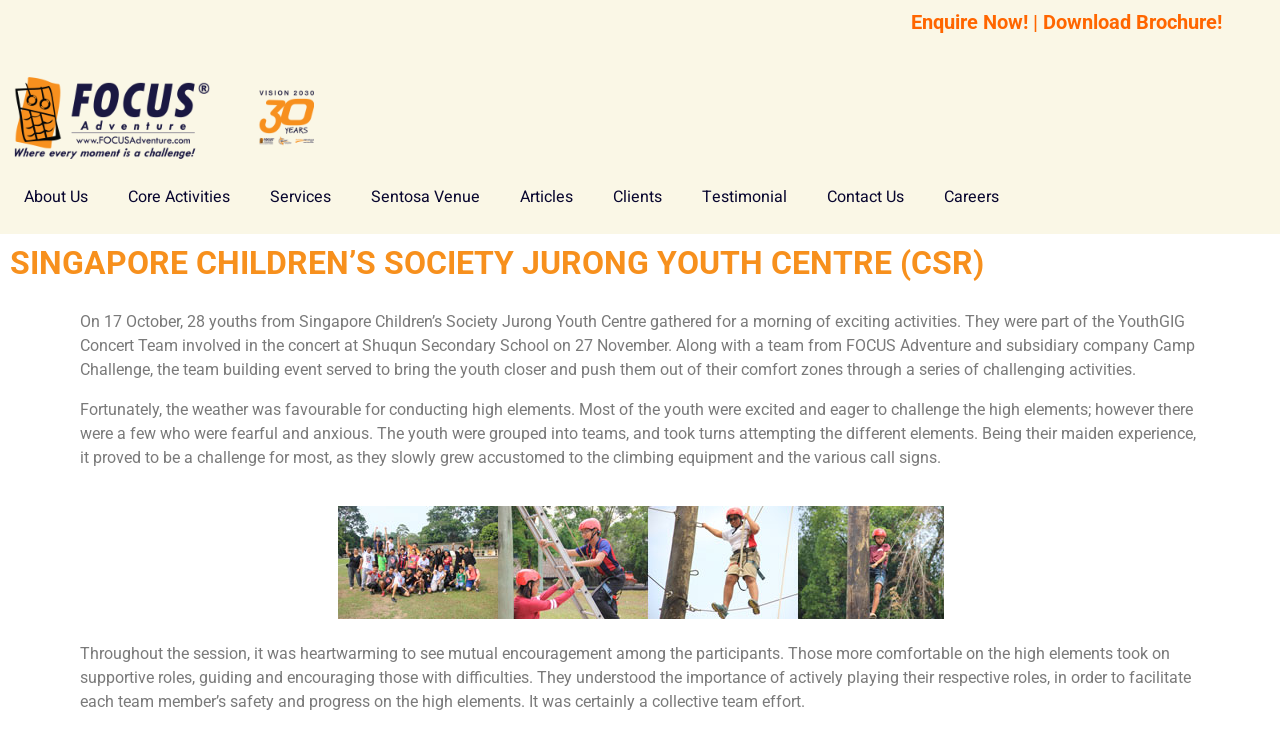

--- FILE ---
content_type: text/html; charset=UTF-8
request_url: https://focusadventure.com/spotlights/singapore-childrens-society-jurong-youth-centre-csr/
body_size: 22822
content:
<!DOCTYPE html><html dir="ltr" lang="en-US" prefix="og: https://ogp.me/ns#"><head ><meta charset="UTF-8" /><meta name="viewport" content="width=device-width, initial-scale=1" /><title>Proven Corporate Team Building Provider - FOCUS Adventure</title><meta name="description" content="FOCUS Adventure believes that one maximises the learning experience when enjoying activities and having a good time. The FOCUS Adventure team consists of fun, professional individuals who are passionate about what they do and are always happy to inject fun elements into your learning programmes." /><meta name="robots" content="max-image-preview:large" /><meta name="author" content="Hemalatha Balakrishnan"/><link rel="canonical" href="https://focusadventure.com/spotlights/singapore-childrens-society-jurong-youth-centre-csr/" /><meta name="generator" content="All in One SEO (AIOSEO) 4.9.1.1" /><meta property="og:locale" content="en_US" /><meta property="og:site_name" content="FOCUS Adventure - Where every moment is a challenge!" /><meta property="og:type" content="article" /><meta property="og:title" content="Proven Corporate Team Building Provider - FOCUS Adventure" /><meta property="og:description" content="FOCUS Adventure believes that one maximises the learning experience when enjoying activities and having a good time. The FOCUS Adventure team consists of fun, professional individuals who are passionate about what they do and are always happy to inject fun elements into your learning programmes." /><meta property="og:url" content="https://focusadventure.com/spotlights/singapore-childrens-society-jurong-youth-centre-csr/" /><meta property="article:published_time" content="2016-12-19T09:02:36+00:00" /><meta property="article:modified_time" content="2023-02-10T08:35:24+00:00" /><meta name="twitter:card" content="summary" /><meta name="twitter:title" content="Proven Corporate Team Building Provider - FOCUS Adventure" /><meta name="twitter:description" content="FOCUS Adventure believes that one maximises the learning experience when enjoying activities and having a good time. The FOCUS Adventure team consists of fun, professional individuals who are passionate about what they do and are always happy to inject fun elements into your learning programmes." /> <script type="application/ld+json" class="aioseo-schema">{"@context":"https:\/\/schema.org","@graph":[{"@type":"BlogPosting","@id":"https:\/\/focusadventure.com\/spotlights\/singapore-childrens-society-jurong-youth-centre-csr\/#blogposting","name":"Proven Corporate Team Building Provider - FOCUS Adventure","headline":"SINGAPORE CHILDREN&#8217;S SOCIETY JURONG YOUTH CENTRE (CSR)","author":{"@id":"https:\/\/focusadventure.com\/author\/hemafocusadventure-com\/#author"},"publisher":{"@id":"https:\/\/focusadventure.com\/#organization"},"image":{"@type":"ImageObject","url":"https:\/\/focusadventure.com\/wp-content\/uploads\/2022\/12\/articles-standard-01.jpg","width":1027,"height":620,"caption":"Corporate Team building framework infographic"},"datePublished":"2016-12-19T09:02:36+08:00","dateModified":"2023-02-10T08:35:24+08:00","inLanguage":"en-US","mainEntityOfPage":{"@id":"https:\/\/focusadventure.com\/spotlights\/singapore-childrens-society-jurong-youth-centre-csr\/#webpage"},"isPartOf":{"@id":"https:\/\/focusadventure.com\/spotlights\/singapore-childrens-society-jurong-youth-centre-csr\/#webpage"},"articleSection":"Spotlights"},{"@type":"BreadcrumbList","@id":"https:\/\/focusadventure.com\/spotlights\/singapore-childrens-society-jurong-youth-centre-csr\/#breadcrumblist","itemListElement":[{"@type":"ListItem","@id":"https:\/\/focusadventure.com#listItem","position":1,"name":"Home","item":"https:\/\/focusadventure.com","nextItem":{"@type":"ListItem","@id":"https:\/\/focusadventure.com\/category\/spotlights\/#listItem","name":"Spotlights"}},{"@type":"ListItem","@id":"https:\/\/focusadventure.com\/category\/spotlights\/#listItem","position":2,"name":"Spotlights","item":"https:\/\/focusadventure.com\/category\/spotlights\/","nextItem":{"@type":"ListItem","@id":"https:\/\/focusadventure.com\/spotlights\/singapore-childrens-society-jurong-youth-centre-csr\/#listItem","name":"SINGAPORE CHILDREN&#8217;S SOCIETY JURONG YOUTH CENTRE (CSR)"},"previousItem":{"@type":"ListItem","@id":"https:\/\/focusadventure.com#listItem","name":"Home"}},{"@type":"ListItem","@id":"https:\/\/focusadventure.com\/spotlights\/singapore-childrens-society-jurong-youth-centre-csr\/#listItem","position":3,"name":"SINGAPORE CHILDREN&#8217;S SOCIETY JURONG YOUTH CENTRE (CSR)","previousItem":{"@type":"ListItem","@id":"https:\/\/focusadventure.com\/category\/spotlights\/#listItem","name":"Spotlights"}}]},{"@type":"Organization","@id":"https:\/\/focusadventure.com\/#organization","name":"FOCUS Adventure","description":"Where every moment is a challenge!","url":"https:\/\/focusadventure.com\/"},{"@type":"Person","@id":"https:\/\/focusadventure.com\/author\/hemafocusadventure-com\/#author","url":"https:\/\/focusadventure.com\/author\/hemafocusadventure-com\/","name":"Hemalatha Balakrishnan","image":{"@type":"ImageObject","@id":"https:\/\/focusadventure.com\/spotlights\/singapore-childrens-society-jurong-youth-centre-csr\/#authorImage","url":"https:\/\/secure.gravatar.com\/avatar\/e4971ef627c034b93e15e027d9d5c140c72c594761d3aa41a383bc5121e2f6c4?s=96&d=mm&r=g","width":96,"height":96,"caption":"Hemalatha Balakrishnan"}},{"@type":"WebPage","@id":"https:\/\/focusadventure.com\/spotlights\/singapore-childrens-society-jurong-youth-centre-csr\/#webpage","url":"https:\/\/focusadventure.com\/spotlights\/singapore-childrens-society-jurong-youth-centre-csr\/","name":"Proven Corporate Team Building Provider - FOCUS Adventure","description":"FOCUS Adventure believes that one maximises the learning experience when enjoying activities and having a good time. The FOCUS Adventure team consists of fun, professional individuals who are passionate about what they do and are always happy to inject fun elements into your learning programmes.","inLanguage":"en-US","isPartOf":{"@id":"https:\/\/focusadventure.com\/#website"},"breadcrumb":{"@id":"https:\/\/focusadventure.com\/spotlights\/singapore-childrens-society-jurong-youth-centre-csr\/#breadcrumblist"},"author":{"@id":"https:\/\/focusadventure.com\/author\/hemafocusadventure-com\/#author"},"creator":{"@id":"https:\/\/focusadventure.com\/author\/hemafocusadventure-com\/#author"},"image":{"@type":"ImageObject","url":"https:\/\/focusadventure.com\/wp-content\/uploads\/2022\/12\/articles-standard-01.jpg","@id":"https:\/\/focusadventure.com\/spotlights\/singapore-childrens-society-jurong-youth-centre-csr\/#mainImage","width":1027,"height":620,"caption":"Corporate Team building framework infographic"},"primaryImageOfPage":{"@id":"https:\/\/focusadventure.com\/spotlights\/singapore-childrens-society-jurong-youth-centre-csr\/#mainImage"},"datePublished":"2016-12-19T09:02:36+08:00","dateModified":"2023-02-10T08:35:24+08:00"},{"@type":"WebSite","@id":"https:\/\/focusadventure.com\/#website","url":"https:\/\/focusadventure.com\/","name":"FOCUS Adventure","description":"Where every moment is a challenge!","inLanguage":"en-US","publisher":{"@id":"https:\/\/focusadventure.com\/#organization"}}]}</script> <link rel='dns-prefetch' href='//www.googletagmanager.com' /><link rel="alternate" type="application/rss+xml" title="FOCUS Adventure &raquo; Feed" href="https://focusadventure.com/feed/" /><link rel="alternate" type="application/rss+xml" title="FOCUS Adventure &raquo; Comments Feed" href="https://focusadventure.com/comments/feed/" /><link rel="alternate" type="application/rss+xml" title="FOCUS Adventure &raquo; SINGAPORE CHILDREN&#8217;S SOCIETY JURONG YOUTH CENTRE (CSR) Comments Feed" href="https://focusadventure.com/spotlights/singapore-childrens-society-jurong-youth-centre-csr/feed/" /><link rel="alternate" title="oEmbed (JSON)" type="application/json+oembed" href="https://focusadventure.com/wp-json/oembed/1.0/embed?url=https%3A%2F%2Ffocusadventure.com%2Fspotlights%2Fsingapore-childrens-society-jurong-youth-centre-csr%2F" /><link rel="alternate" title="oEmbed (XML)" type="text/xml+oembed" href="https://focusadventure.com/wp-json/oembed/1.0/embed?url=https%3A%2F%2Ffocusadventure.com%2Fspotlights%2Fsingapore-childrens-society-jurong-youth-centre-csr%2F&#038;format=xml" /><link data-optimized="2" rel="stylesheet" href="https://focusadventure.com/wp-content/litespeed/css/3d4d6e8995825d6ea493af95584fefc5.css?ver=db590" /> <script type="litespeed/javascript" data-src="https://focusadventure.com/wp-includes/js/jquery/jquery.min.js?ver=3.7.1" id="jquery-core-js"></script> <script type="litespeed/javascript" data-src="https://www.googletagmanager.com/gtag/js?id=UA-40072567-1&#039;=&#039;async" id="jupiterx-gtag-script-js"></script> <script id="jupiterx-gtag-script-js-after" type="litespeed/javascript">window.dataLayer=window.dataLayer||[];function gtag(){dataLayer.push(arguments)}
gtag('js',new Date());gtag('config','UA-40072567-1',{'anonymize_ip':!0})</script> <link rel="https://api.w.org/" href="https://focusadventure.com/wp-json/" /><link rel="alternate" title="JSON" type="application/json" href="https://focusadventure.com/wp-json/wp/v2/posts/4127" /><link rel="EditURI" type="application/rsd+xml" title="RSD" href="https://focusadventure.com/xmlrpc.php?rsd" /><meta name="generator" content="WordPress 6.9" /><link rel='shortlink' href='https://focusadventure.com/?p=4127' /><meta name="generator" content="Elementor 3.33.3; features: additional_custom_breakpoints; settings: css_print_method-external, google_font-enabled, font_display-auto"><link rel="pingback" href="https://focusadventure.com/xmlrpc.php"><link rel="icon" href="https://focusadventure.com/wp-content/uploads/2022/06/cropped-icon-01-32x32.jpg" sizes="32x32" /><link rel="icon" href="https://focusadventure.com/wp-content/uploads/2022/06/cropped-icon-01-192x192.jpg" sizes="192x192" /><link rel="apple-touch-icon" href="https://focusadventure.com/wp-content/uploads/2022/06/cropped-icon-01-180x180.jpg" /><meta name="msapplication-TileImage" content="https://focusadventure.com/wp-content/uploads/2022/06/cropped-icon-01-270x270.jpg" /></head><body class="wp-singular post-template post-template-elementor_header_footer single single-post postid-4127 single-format-standard wp-theme-jupiterx no-js elementor-default elementor-template-full-width elementor-kit-5 elementor-page elementor-page-4127 jupiterx-post-template-1 jupiterx-header-sticky" itemscope="itemscope" itemtype="http://schema.org/WebPage"><a class="jupiterx-a11y jupiterx-a11y-skip-navigation-link" href="#jupiterx-main">Skip to content</a><div class="jupiterx-site"><header class="jupiterx-header" data-jupiterx-settings="{&quot;breakpoint&quot;:&quot;767.98&quot;,&quot;template&quot;:&quot;44&quot;,&quot;behavior&quot;:&quot;sticky&quot;,&quot;offset&quot;:&quot;500&quot;}" role="banner" itemscope="itemscope" itemtype="http://schema.org/WPHeader"><div data-elementor-type="header" data-elementor-id="44" class="elementor elementor-44"><section class="elementor-section elementor-top-section elementor-element elementor-element-4e70c1f elementor-section-full_width elementor-section-height-default elementor-section-height-default" data-id="4e70c1f" data-element_type="section" data-settings="{&quot;jet_parallax_layout_list&quot;:[],&quot;background_background&quot;:&quot;classic&quot;}"><div class="elementor-container elementor-column-gap-default"><div class="elementor-column elementor-col-66 elementor-top-column elementor-element elementor-element-e9f5e54" data-id="e9f5e54" data-element_type="column"><div class="elementor-widget-wrap"></div></div><div class="elementor-column elementor-col-33 elementor-top-column elementor-element elementor-element-530711e" data-id="530711e" data-element_type="column"><div class="elementor-widget-wrap elementor-element-populated"><div class="elementor-element elementor-element-1b0abf4 elementor-widget elementor-widget-text-editor" data-id="1b0abf4" data-element_type="widget" data-widget_type="text-editor.default"><div class="elementor-widget-container"><h5 style="text-align: center;"><strong><span style="color: #ff6600;"><a style="color: #ff6600;" href="http://focusadventure.com/enquire-now/" target="_blank" rel="noopener">Enquire Now!</a></span></strong> <span style="color: #ff6600;">|</span> <span style="color: #ff6600;"><strong><a style="color: #ff6600;" href="http://focusadventure.com/wp-content/uploads/2025/11/FOCUSAdventure2025.pdf" target="_blank" rel="noopener">Download Brochure!</a></strong></span></h5></div></div></div></div></div></section><section class="elementor-section elementor-top-section elementor-element elementor-element-fb2d2de elementor-section-height-min-height elementor-section-full_width elementor-section-height-default elementor-section-items-middle" data-id="fb2d2de" data-element_type="section" data-settings="{&quot;jet_parallax_layout_list&quot;:[],&quot;background_background&quot;:&quot;classic&quot;}"><div class="elementor-container elementor-column-gap-default"><div class="elementor-column elementor-col-100 elementor-top-column elementor-element elementor-element-3ed6048b raven-column-flex-horizontal" data-id="3ed6048b" data-element_type="column"><div class="elementor-widget-wrap elementor-element-populated"><div class="elementor-element elementor-element-9283505 elementor-widget elementor-widget-image" data-id="9283505" data-element_type="widget" data-widget_type="image.default"><div class="elementor-widget-container">
<a href="http://focusadventure.com/">
<img data-lazyloaded="1" src="[data-uri]" fetchpriority="high" width="385" height="140" data-src="https://focusadventure.com/wp-content/uploads/2022/06/focusadventure_logo_2025.png" class="attachment-medium_large size-medium_large wp-image-10152" alt="FOCUS Adventure logo" data-srcset="https://focusadventure.com/wp-content/uploads/2022/06/focusadventure_logo_2025.png 385w, https://focusadventure.com/wp-content/uploads/2022/06/focusadventure_logo_2025-300x109.png 300w" data-sizes="(max-width: 385px) 100vw, 385px" />								</a></div></div><div class="elementor-element elementor-element-cae4958 elementor-widget__width-initial elementor-widget elementor-widget-raven-flex-spacer" data-id="cae4958" data-element_type="widget" data-widget_type="raven-flex-spacer.default"><div class="elementor-widget-container"><div class="raven-spacer">&nbsp;</div></div></div><div class="elementor-element elementor-element-6802704d raven-breakpoint-tablet raven-nav-menu-align-center raven-tablet-nav-menu-align-center raven-nav-menu-stretch elementor-widget elementor-widget-raven-nav-menu" data-id="6802704d" data-element_type="widget" data-settings="{&quot;submenu_space_between&quot;:{&quot;unit&quot;:&quot;px&quot;,&quot;size&quot;:0,&quot;sizes&quot;:[]},&quot;submenu_icon&quot;:&quot;&lt;svg 0=\&quot;fas fa-chevron-down\&quot; class=\&quot;e-font-icon-svg e-fas-chevron-down\&quot;&gt;\n\t\t\t\t\t&lt;use xlink:href=\&quot;#fas-chevron-down\&quot;&gt;\n\t\t\t\t\t\t&lt;symbol id=\&quot;fas-chevron-down\&quot; viewBox=\&quot;0 0 448 512\&quot;&gt;\n\t\t\t\t\t\t\t&lt;path d=\&quot;M207.029 381.476L12.686 187.132c-9.373-9.373-9.373-24.569 0-33.941l22.667-22.667c9.357-9.357 24.522-9.375 33.901-.04L224 284.505l154.745-154.021c9.379-9.335 24.544-9.317 33.901.04l22.667 22.667c9.373 9.373 9.373 24.569 0 33.941L240.971 381.476c-9.373 9.372-24.569 9.372-33.942 0z\&quot;&gt;&lt;\/path&gt;\n\t\t\t\t\t\t&lt;\/symbol&gt;\n\t\t\t\t\t&lt;\/use&gt;\n\t\t\t\t&lt;\/svg&gt;&quot;,&quot;full_width&quot;:&quot;stretch&quot;,&quot;mobile_layout&quot;:&quot;dropdown&quot;,&quot;submenu_opening_position&quot;:&quot;bottom&quot;}" data-widget_type="raven-nav-menu.default"><div class="elementor-widget-container"><nav class="raven-nav-menu-main raven-nav-menu-horizontal raven-nav-menu-tablet-horizontal raven-nav-menu-mobile-horizontal raven-nav-icons-hidden-tablet raven-nav-icons-hidden-mobile"><ul id="menu-6802704d" class="raven-nav-menu"><li class="menu-item menu-item-type-custom menu-item-object-custom menu-item-has-children menu-item-161"><a href="https://focusadventure.com/about-us/" class="raven-menu-item raven-link-item ">About Us</a><ul class="0 sub-menu raven-submenu"><li class="menu-item menu-item-type-post_type menu-item-object-post menu-item-836"><a href="https://focusadventure.com/about-us/best-teambuilding-provider/" class="raven-submenu-item raven-link-item "> Best Teambuilding Provider</a></li><li class="menu-item menu-item-type-post_type menu-item-object-page menu-item-1328"><a href="https://focusadventure.com/spotlight-and-media-press/" class="raven-submenu-item raven-link-item ">Spotlight</a></li><li class="menu-item menu-item-type-post_type menu-item-object-page menu-item-1327"><a href="https://focusadventure.com/media-press/" class="raven-submenu-item raven-link-item ">Media Press</a></li><li class="menu-item menu-item-type-post_type menu-item-object-page menu-item-2704"><a href="https://focusadventure.com/our-people/" class="raven-submenu-item raven-link-item ">Our People</a></li><li class="menu-item menu-item-type-post_type menu-item-object-page menu-item-4439"><a href="https://focusadventure.com/our-business-principles/" class="raven-submenu-item raven-link-item ">Our Business Principles</a></li><li class="menu-item menu-item-type-post_type menu-item-object-page menu-item-4446"><a href="https://focusadventure.com/our-unique-selling-propositions/" class="raven-submenu-item raven-link-item ">Our Unique Selling Propositions</a></li><li class="menu-item menu-item-type-post_type menu-item-object-page menu-item-4470"><a href="https://focusadventure.com/our-critical-success-factors/" class="raven-submenu-item raven-link-item ">Our Critical Success Factors</a></li><li class="menu-item menu-item-type-post_type menu-item-object-page menu-item-4461"><a href="https://focusadventure.com/our-methodology/" class="raven-submenu-item raven-link-item ">Our Methodology</a></li><li class="menu-item menu-item-type-post_type menu-item-object-page menu-item-4477"><a href="https://focusadventure.com/partnerships/" class="raven-submenu-item raven-link-item ">Partnerships</a></li><li class="menu-item menu-item-type-post_type menu-item-object-page menu-item-4504"><a href="https://focusadventure.com/faq/" class="raven-submenu-item raven-link-item ">FAQ</a></li><li class="menu-item menu-item-type-post_type menu-item-object-page menu-item-380"><a href="https://focusadventure.com/our-past-accomplishments/" class="raven-submenu-item raven-link-item ">Our Past Accomplishments</a></li><li class="menu-item menu-item-type-post_type menu-item-object-page menu-item-5768"><a href="https://focusadventure.com/challenge-series/" class="raven-submenu-item raven-link-item ">Challenge!Series</a></li></ul></li><li class="menu-item menu-item-type-custom menu-item-object-custom menu-item-has-children menu-item-4377"><a href="#" class="raven-menu-item raven-link-item ">Core Activities</a><ul class="0 sub-menu raven-submenu"><li class="menu-item menu-item-type-post_type menu-item-object-post menu-item-490"><a href="https://focusadventure.com/teambuilding/adventure-learning-programmes/mobile-adventure-programmes/" class="raven-submenu-item raven-link-item ">Mobile Adventure Programmes</a></li><li class="menu-item menu-item-type-post_type menu-item-object-post menu-item-4379"><a href="https://focusadventure.com/teambuilding/adventure-learning-programmes/low-elements/" class="raven-submenu-item raven-link-item ">Low Elements</a></li><li class="menu-item menu-item-type-post_type menu-item-object-page menu-item-has-children menu-item-7366"><a href="https://focusadventure.com/teambuilding/water-based-activities/" class="raven-submenu-item raven-link-item ">Water Based Activities</a><ul class="1 sub-menu raven-submenu"><li class="menu-item menu-item-type-post_type menu-item-object-page menu-item-7498"><a href="https://focusadventure.com/dragonboat-teambuilding-singapore/" class="raven-submenu-item raven-link-item ">Corporate Dragonboat Teambuilding ​</a></li></ul></li><li class="menu-item menu-item-type-custom menu-item-object-custom menu-item-has-children menu-item-8447"><a href="#" class="raven-submenu-item raven-link-item ">Video Gallery</a><ul class="1 sub-menu raven-submenu"><li class="menu-item menu-item-type-custom menu-item-object-custom menu-item-has-children menu-item-8320"><a href="/category/video-gallery/programme-media-gallery/" class="raven-submenu-item raven-link-item ">Programmes</a><ul class="2 sub-menu raven-submenu"><li class="menu-item menu-item-type-post_type menu-item-object-post menu-item-8352"><a href="https://focusadventure.com/video-gallery/the-angrybird-trebuchet-challenge/" class="raven-submenu-item raven-link-item ">The Angrybird Trebuchet Challenge!</a></li><li class="menu-item menu-item-type-custom menu-item-object-custom menu-item-8688"><a href="/media-gallery/the-build-a-bike-challenge-3/" class="raven-submenu-item raven-link-item ">The Build-a-Bike Challenge!</a></li><li class="menu-item menu-item-type-custom menu-item-object-custom menu-item-8687"><a href="/media-gallery/the-cooking-challenge/" class="raven-submenu-item raven-link-item ">The Cooking Challenge!</a></li><li class="menu-item menu-item-type-post_type menu-item-object-post menu-item-8375"><a href="https://focusadventure.com/video-gallery/the-dragonboat-challenge/" class="raven-submenu-item raven-link-item ">The Dragon Boat Challenge!</a></li><li class="menu-item menu-item-type-custom menu-item-object-custom menu-item-8686"><a href="/media-gallery/the-domino-challenge/" class="raven-submenu-item raven-link-item ">The Domino Challenge!</a></li><li class="menu-item menu-item-type-post_type menu-item-object-post menu-item-8373"><a href="https://focusadventure.com/video-gallery/the-gracious-giving-challenge-2/" class="raven-submenu-item raven-link-item ">The Gracious Giving Challenge!</a></li><li class="menu-item menu-item-type-custom menu-item-object-custom menu-item-8684"><a href="/media-gallery/the-great-escape-challenge/" class="raven-submenu-item raven-link-item ">The Great Escape Challenge</a></li><li class="menu-item menu-item-type-custom menu-item-object-custom menu-item-8685"><a href="/media-gallery/the-goldmine-challenge/" class="raven-submenu-item raven-link-item ">The GoldMine Challenge!</a></li><li class="menu-item menu-item-type-custom menu-item-object-custom menu-item-8683"><a href="/media-gallery/the-heritage-challenge/" class="raven-submenu-item raven-link-item ">The Heritage Challenge!</a></li><li class="menu-item menu-item-type-post_type menu-item-object-post menu-item-8318"><a href="https://focusadventure.com/video-gallery/the-incredible-sentosa-race/" class="raven-submenu-item raven-link-item ">The Incredible Sentosa Race!</a></li><li class="menu-item menu-item-type-post_type menu-item-object-post menu-item-8358"><a href="https://focusadventure.com/video-gallery/the-kayaking-coastal-clean-up-challenge/" class="raven-submenu-item raven-link-item ">The Kayaking Coastal Clean Up Challenge!</a></li><li class="menu-item menu-item-type-post_type menu-item-object-post menu-item-8319"><a href="https://focusadventure.com/video-gallery/the-lego-challenge/" class="raven-submenu-item raven-link-item ">The LEGO Challenge!</a></li><li class="menu-item menu-item-type-post_type menu-item-object-post menu-item-8307"><a href="https://focusadventure.com/video-gallery/the-lego-robotics-challenge/" class="raven-submenu-item raven-link-item ">The LEGO Robotics Challenge!</a></li><li class="menu-item menu-item-type-post_type menu-item-object-post menu-item-8325"><a href="https://focusadventure.com/video-gallery/the-monopoly-challenge/" class="raven-submenu-item raven-link-item ">The Monopoly Challenge!</a></li><li class="menu-item menu-item-type-post_type menu-item-object-post menu-item-8328"><a href="https://focusadventure.com/video-gallery/the-mahjong-challenge/" class="raven-submenu-item raven-link-item ">The Mahjong Challenge!</a></li><li class="menu-item menu-item-type-post_type menu-item-object-post menu-item-8353"><a href="https://focusadventure.com/video-gallery/the-pixel-challenge-2/" class="raven-submenu-item raven-link-item ">The Pixel Challenge!</a></li><li class="menu-item menu-item-type-post_type menu-item-object-post menu-item-8354"><a href="https://focusadventure.com/video-gallery/the-race-kart-challenge-2/" class="raven-submenu-item raven-link-item ">The Race Kart Challenge!</a></li><li class="menu-item menu-item-type-post_type menu-item-object-post menu-item-8364"><a href="https://focusadventure.com/video-gallery/the-rafting-challenge/" class="raven-submenu-item raven-link-item ">The Rafting Challenge!</a></li><li class="menu-item menu-item-type-custom menu-item-object-custom menu-item-8679"><a href="/media-gallery/the-rhythm-challenge/" class="raven-submenu-item raven-link-item ">The Rhythm Challenge!</a></li><li class="menu-item menu-item-type-custom menu-item-object-custom menu-item-8680"><a href="/media-gallery/the-race-against-time-challenge/" class="raven-submenu-item raven-link-item ">The Race Against Time Challenge!</a></li><li class="menu-item menu-item-type-custom menu-item-object-custom menu-item-9700"><a href="https://focusadventure.com/video-gallery/the-roller-coaster-challenge/" class="raven-submenu-item raven-link-item ">The Roller Coaster Challenge!</a></li><li class="menu-item menu-item-type-custom menu-item-object-custom menu-item-8678"><a href="/media-gallery/the-supermarket-race-challenge/" class="raven-submenu-item raven-link-item ">The Supermarket Race Challenge</a></li><li class="menu-item menu-item-type-custom menu-item-object-custom menu-item-8677"><a href="/media-gallery/the-team-squid-game-challenge/" class="raven-submenu-item raven-link-item ">The TEAM Squid Game Challenge!</a></li><li class="menu-item menu-item-type-post_type menu-item-object-post menu-item-8374"><a href="https://focusadventure.com/video-gallery/the-upcycling-challenge/" class="raven-submenu-item raven-link-item ">The Upcycling Challenge!</a></li></ul></li><li class="menu-item menu-item-type-custom menu-item-object-custom menu-item-has-children menu-item-8774"><a href="/category/video-gallery/challenge-stations/" class="raven-submenu-item raven-link-item ">Challenge Stations</a><ul class="2 sub-menu raven-submenu"><li class="menu-item menu-item-type-custom menu-item-object-custom menu-item-8775"><a href="/media-gallery/3cs/" class="raven-submenu-item raven-link-item ">3Cs</a></li><li class="menu-item menu-item-type-custom menu-item-object-custom menu-item-8776"><a href="/media-gallery/justoneword/" class="raven-submenu-item raven-link-item ">Justoneword</a></li><li class="menu-item menu-item-type-custom menu-item-object-custom menu-item-8777"><a href="/media-gallery/longest-line/" class="raven-submenu-item raven-link-item ">Longest Line</a></li><li class="menu-item menu-item-type-custom menu-item-object-custom menu-item-8778"><a href="/media-gallery/octopus-doodle/" class="raven-submenu-item raven-link-item ">Octopus Doodle</a></li><li class="menu-item menu-item-type-custom menu-item-object-custom menu-item-8779"><a href="/media-gallery/pedometer/" class="raven-submenu-item raven-link-item ">Pedometer</a></li><li class="menu-item menu-item-type-custom menu-item-object-custom menu-item-8780"><a href="/media-gallery/red-light-green-light/" class="raven-submenu-item raven-link-item ">Red Light Green Light</a></li><li class="menu-item menu-item-type-custom menu-item-object-custom menu-item-8781"><a href="/media-gallery/tower-of-hanoi/" class="raven-submenu-item raven-link-item ">Tower of Hanoi</a></li><li class="menu-item menu-item-type-custom menu-item-object-custom menu-item-8782"><a href="/media-gallery/tug-of-war/" class="raven-submenu-item raven-link-item ">Tug of War</a></li></ul></li></ul></li></ul></li><li class="menu-item menu-item-type-custom menu-item-object-custom menu-item-has-children menu-item-48"><a href="#" class="raven-menu-item raven-link-item ">Services</a><ul class="0 sub-menu raven-submenu"><li class="menu-item menu-item-type-post_type menu-item-object-post menu-item-has-children menu-item-398"><a href="https://focusadventure.com/services/teambuilding/" class="raven-submenu-item raven-link-item ">The Teambuilding Challenge!</a><ul class="1 sub-menu raven-submenu"><li class="menu-item menu-item-type-post_type menu-item-object-post menu-item-427"><a href="https://focusadventure.com/services/corporate-teambuilding-singapore/" class="raven-submenu-item raven-link-item ">Corporate Teambuilding Singapore</a></li><li class="menu-item menu-item-type-post_type menu-item-object-post menu-item-460"><a href="https://focusadventure.com/services/adventure-learning-programmes/" class="raven-submenu-item raven-link-item ">Adventure Learning Programmes</a></li><li class="menu-item menu-item-type-post_type menu-item-object-page menu-item-4432"><a href="https://focusadventure.com/scholarship-programmes/" class="raven-submenu-item raven-link-item ">Scholarship Programmes</a></li><li class="menu-item menu-item-type-post_type menu-item-object-page menu-item-7661"><a href="https://focusadventure.com/racekart-teambuilding-singapore/" class="raven-submenu-item raven-link-item ">Race Kart Challenge – Perfect for Corporate Teambuilding</a></li></ul></li><li class="menu-item menu-item-type-post_type menu-item-object-post menu-item-762"><a href="https://focusadventure.com/corporate-social-responsibility-csr-activities-in-singapore/" class="raven-submenu-item raven-link-item ">Corporate Social Responsibility</a></li><li class="menu-item menu-item-type-post_type menu-item-object-post menu-item-4510"><a href="https://focusadventure.com/teambuilding/adventure-learning-programmes/the-leadership-challenge/" class="raven-submenu-item raven-link-item ">The Leadership Challenge!</a></li><li class="menu-item menu-item-type-custom menu-item-object-custom menu-item-140"><a href="https://virtualteambuilding.focusadventure.com/" class="raven-submenu-item raven-link-item ">Virtual Adventure Learning Programme (VALP)</a></li><li class="menu-item menu-item-type-custom menu-item-object-custom menu-item-91"><a href="https://drive.google.com/file/d/1a_RbLJD38IHonYu-R4CxM5qFXU4MW_j7/view?usp=sharing" class="raven-submenu-item raven-link-item ">Build Inspection Logistic <br> Maintenance Equipment Design (BILMED)</a></li><li class="menu-item menu-item-type-custom menu-item-object-custom menu-item-92"><a href="http://focus-consulting.com/" class="raven-submenu-item raven-link-item ">FOCUS Consulting</a></li></ul></li><li class="menu-item menu-item-type-post_type menu-item-object-page menu-item-9853"><a href="https://focusadventure.com/sentosa-venue/" class="raven-menu-item raven-link-item ">Sentosa Venue</a></li><li class="menu-item menu-item-type-post_type menu-item-object-page menu-item-4539"><a href="https://focusadventure.com/articles/" class="raven-menu-item raven-link-item ">Articles</a></li><li class="menu-item menu-item-type-custom menu-item-object-custom menu-item-49"><a href="http://focusadventure.com/clients/" class="raven-menu-item raven-link-item ">Clients</a></li><li class="menu-item menu-item-type-post_type menu-item-object-post menu-item-4930"><a href="https://focusadventure.com/review-testimonial/testimonials/" class="raven-menu-item raven-link-item ">Testimonial</a></li><li class="menu-item menu-item-type-post_type menu-item-object-page menu-item-257"><a href="https://focusadventure.com/contact-us/" class="raven-menu-item raven-link-item ">Contact Us</a></li><li class="menu-item menu-item-type-post_type menu-item-object-page menu-item-894"><a href="https://focusadventure.com/careers/" class="raven-menu-item raven-link-item ">Careers</a></li></ul></nav><div class="raven-nav-menu-toggle"><div class="raven-nav-menu-toggle-button ">
<span class="fa fa-bars"></span></div></div><nav class="raven-nav-icons-hidden-tablet raven-nav-icons-hidden-mobile raven-nav-menu-mobile raven-nav-menu-dropdown"><div class="raven-container"><ul id="menu-mobile-6802704d" class="raven-nav-menu"><li class="menu-item menu-item-type-custom menu-item-object-custom menu-item-has-children menu-item-161"><a href="https://focusadventure.com/about-us/" class="raven-menu-item raven-link-item ">About Us</a><ul class="0 sub-menu raven-submenu"><li class="menu-item menu-item-type-post_type menu-item-object-post menu-item-836"><a href="https://focusadventure.com/about-us/best-teambuilding-provider/" class="raven-submenu-item raven-link-item "> Best Teambuilding Provider</a></li><li class="menu-item menu-item-type-post_type menu-item-object-page menu-item-1328"><a href="https://focusadventure.com/spotlight-and-media-press/" class="raven-submenu-item raven-link-item ">Spotlight</a></li><li class="menu-item menu-item-type-post_type menu-item-object-page menu-item-1327"><a href="https://focusadventure.com/media-press/" class="raven-submenu-item raven-link-item ">Media Press</a></li><li class="menu-item menu-item-type-post_type menu-item-object-page menu-item-2704"><a href="https://focusadventure.com/our-people/" class="raven-submenu-item raven-link-item ">Our People</a></li><li class="menu-item menu-item-type-post_type menu-item-object-page menu-item-4439"><a href="https://focusadventure.com/our-business-principles/" class="raven-submenu-item raven-link-item ">Our Business Principles</a></li><li class="menu-item menu-item-type-post_type menu-item-object-page menu-item-4446"><a href="https://focusadventure.com/our-unique-selling-propositions/" class="raven-submenu-item raven-link-item ">Our Unique Selling Propositions</a></li><li class="menu-item menu-item-type-post_type menu-item-object-page menu-item-4470"><a href="https://focusadventure.com/our-critical-success-factors/" class="raven-submenu-item raven-link-item ">Our Critical Success Factors</a></li><li class="menu-item menu-item-type-post_type menu-item-object-page menu-item-4461"><a href="https://focusadventure.com/our-methodology/" class="raven-submenu-item raven-link-item ">Our Methodology</a></li><li class="menu-item menu-item-type-post_type menu-item-object-page menu-item-4477"><a href="https://focusadventure.com/partnerships/" class="raven-submenu-item raven-link-item ">Partnerships</a></li><li class="menu-item menu-item-type-post_type menu-item-object-page menu-item-4504"><a href="https://focusadventure.com/faq/" class="raven-submenu-item raven-link-item ">FAQ</a></li><li class="menu-item menu-item-type-post_type menu-item-object-page menu-item-380"><a href="https://focusadventure.com/our-past-accomplishments/" class="raven-submenu-item raven-link-item ">Our Past Accomplishments</a></li><li class="menu-item menu-item-type-post_type menu-item-object-page menu-item-5768"><a href="https://focusadventure.com/challenge-series/" class="raven-submenu-item raven-link-item ">Challenge!Series</a></li></ul></li><li class="menu-item menu-item-type-custom menu-item-object-custom menu-item-has-children menu-item-4377"><a href="#" class="raven-menu-item raven-link-item ">Core Activities</a><ul class="0 sub-menu raven-submenu"><li class="menu-item menu-item-type-post_type menu-item-object-post menu-item-490"><a href="https://focusadventure.com/teambuilding/adventure-learning-programmes/mobile-adventure-programmes/" class="raven-submenu-item raven-link-item ">Mobile Adventure Programmes</a></li><li class="menu-item menu-item-type-post_type menu-item-object-post menu-item-4379"><a href="https://focusadventure.com/teambuilding/adventure-learning-programmes/low-elements/" class="raven-submenu-item raven-link-item ">Low Elements</a></li><li class="menu-item menu-item-type-post_type menu-item-object-page menu-item-has-children menu-item-7366"><a href="https://focusadventure.com/teambuilding/water-based-activities/" class="raven-submenu-item raven-link-item ">Water Based Activities</a><ul class="1 sub-menu raven-submenu"><li class="menu-item menu-item-type-post_type menu-item-object-page menu-item-7498"><a href="https://focusadventure.com/dragonboat-teambuilding-singapore/" class="raven-submenu-item raven-link-item ">Corporate Dragonboat Teambuilding ​</a></li></ul></li><li class="menu-item menu-item-type-custom menu-item-object-custom menu-item-has-children menu-item-8447"><a href="#" class="raven-submenu-item raven-link-item ">Video Gallery</a><ul class="1 sub-menu raven-submenu"><li class="menu-item menu-item-type-custom menu-item-object-custom menu-item-has-children menu-item-8320"><a href="/category/video-gallery/programme-media-gallery/" class="raven-submenu-item raven-link-item ">Programmes</a><ul class="2 sub-menu raven-submenu"><li class="menu-item menu-item-type-post_type menu-item-object-post menu-item-8352"><a href="https://focusadventure.com/video-gallery/the-angrybird-trebuchet-challenge/" class="raven-submenu-item raven-link-item ">The Angrybird Trebuchet Challenge!</a></li><li class="menu-item menu-item-type-custom menu-item-object-custom menu-item-8688"><a href="/media-gallery/the-build-a-bike-challenge-3/" class="raven-submenu-item raven-link-item ">The Build-a-Bike Challenge!</a></li><li class="menu-item menu-item-type-custom menu-item-object-custom menu-item-8687"><a href="/media-gallery/the-cooking-challenge/" class="raven-submenu-item raven-link-item ">The Cooking Challenge!</a></li><li class="menu-item menu-item-type-post_type menu-item-object-post menu-item-8375"><a href="https://focusadventure.com/video-gallery/the-dragonboat-challenge/" class="raven-submenu-item raven-link-item ">The Dragon Boat Challenge!</a></li><li class="menu-item menu-item-type-custom menu-item-object-custom menu-item-8686"><a href="/media-gallery/the-domino-challenge/" class="raven-submenu-item raven-link-item ">The Domino Challenge!</a></li><li class="menu-item menu-item-type-post_type menu-item-object-post menu-item-8373"><a href="https://focusadventure.com/video-gallery/the-gracious-giving-challenge-2/" class="raven-submenu-item raven-link-item ">The Gracious Giving Challenge!</a></li><li class="menu-item menu-item-type-custom menu-item-object-custom menu-item-8684"><a href="/media-gallery/the-great-escape-challenge/" class="raven-submenu-item raven-link-item ">The Great Escape Challenge</a></li><li class="menu-item menu-item-type-custom menu-item-object-custom menu-item-8685"><a href="/media-gallery/the-goldmine-challenge/" class="raven-submenu-item raven-link-item ">The GoldMine Challenge!</a></li><li class="menu-item menu-item-type-custom menu-item-object-custom menu-item-8683"><a href="/media-gallery/the-heritage-challenge/" class="raven-submenu-item raven-link-item ">The Heritage Challenge!</a></li><li class="menu-item menu-item-type-post_type menu-item-object-post menu-item-8318"><a href="https://focusadventure.com/video-gallery/the-incredible-sentosa-race/" class="raven-submenu-item raven-link-item ">The Incredible Sentosa Race!</a></li><li class="menu-item menu-item-type-post_type menu-item-object-post menu-item-8358"><a href="https://focusadventure.com/video-gallery/the-kayaking-coastal-clean-up-challenge/" class="raven-submenu-item raven-link-item ">The Kayaking Coastal Clean Up Challenge!</a></li><li class="menu-item menu-item-type-post_type menu-item-object-post menu-item-8319"><a href="https://focusadventure.com/video-gallery/the-lego-challenge/" class="raven-submenu-item raven-link-item ">The LEGO Challenge!</a></li><li class="menu-item menu-item-type-post_type menu-item-object-post menu-item-8307"><a href="https://focusadventure.com/video-gallery/the-lego-robotics-challenge/" class="raven-submenu-item raven-link-item ">The LEGO Robotics Challenge!</a></li><li class="menu-item menu-item-type-post_type menu-item-object-post menu-item-8325"><a href="https://focusadventure.com/video-gallery/the-monopoly-challenge/" class="raven-submenu-item raven-link-item ">The Monopoly Challenge!</a></li><li class="menu-item menu-item-type-post_type menu-item-object-post menu-item-8328"><a href="https://focusadventure.com/video-gallery/the-mahjong-challenge/" class="raven-submenu-item raven-link-item ">The Mahjong Challenge!</a></li><li class="menu-item menu-item-type-post_type menu-item-object-post menu-item-8353"><a href="https://focusadventure.com/video-gallery/the-pixel-challenge-2/" class="raven-submenu-item raven-link-item ">The Pixel Challenge!</a></li><li class="menu-item menu-item-type-post_type menu-item-object-post menu-item-8354"><a href="https://focusadventure.com/video-gallery/the-race-kart-challenge-2/" class="raven-submenu-item raven-link-item ">The Race Kart Challenge!</a></li><li class="menu-item menu-item-type-post_type menu-item-object-post menu-item-8364"><a href="https://focusadventure.com/video-gallery/the-rafting-challenge/" class="raven-submenu-item raven-link-item ">The Rafting Challenge!</a></li><li class="menu-item menu-item-type-custom menu-item-object-custom menu-item-8679"><a href="/media-gallery/the-rhythm-challenge/" class="raven-submenu-item raven-link-item ">The Rhythm Challenge!</a></li><li class="menu-item menu-item-type-custom menu-item-object-custom menu-item-8680"><a href="/media-gallery/the-race-against-time-challenge/" class="raven-submenu-item raven-link-item ">The Race Against Time Challenge!</a></li><li class="menu-item menu-item-type-custom menu-item-object-custom menu-item-9700"><a href="https://focusadventure.com/video-gallery/the-roller-coaster-challenge/" class="raven-submenu-item raven-link-item ">The Roller Coaster Challenge!</a></li><li class="menu-item menu-item-type-custom menu-item-object-custom menu-item-8678"><a href="/media-gallery/the-supermarket-race-challenge/" class="raven-submenu-item raven-link-item ">The Supermarket Race Challenge</a></li><li class="menu-item menu-item-type-custom menu-item-object-custom menu-item-8677"><a href="/media-gallery/the-team-squid-game-challenge/" class="raven-submenu-item raven-link-item ">The TEAM Squid Game Challenge!</a></li><li class="menu-item menu-item-type-post_type menu-item-object-post menu-item-8374"><a href="https://focusadventure.com/video-gallery/the-upcycling-challenge/" class="raven-submenu-item raven-link-item ">The Upcycling Challenge!</a></li></ul></li><li class="menu-item menu-item-type-custom menu-item-object-custom menu-item-has-children menu-item-8774"><a href="/category/video-gallery/challenge-stations/" class="raven-submenu-item raven-link-item ">Challenge Stations</a><ul class="2 sub-menu raven-submenu"><li class="menu-item menu-item-type-custom menu-item-object-custom menu-item-8775"><a href="/media-gallery/3cs/" class="raven-submenu-item raven-link-item ">3Cs</a></li><li class="menu-item menu-item-type-custom menu-item-object-custom menu-item-8776"><a href="/media-gallery/justoneword/" class="raven-submenu-item raven-link-item ">Justoneword</a></li><li class="menu-item menu-item-type-custom menu-item-object-custom menu-item-8777"><a href="/media-gallery/longest-line/" class="raven-submenu-item raven-link-item ">Longest Line</a></li><li class="menu-item menu-item-type-custom menu-item-object-custom menu-item-8778"><a href="/media-gallery/octopus-doodle/" class="raven-submenu-item raven-link-item ">Octopus Doodle</a></li><li class="menu-item menu-item-type-custom menu-item-object-custom menu-item-8779"><a href="/media-gallery/pedometer/" class="raven-submenu-item raven-link-item ">Pedometer</a></li><li class="menu-item menu-item-type-custom menu-item-object-custom menu-item-8780"><a href="/media-gallery/red-light-green-light/" class="raven-submenu-item raven-link-item ">Red Light Green Light</a></li><li class="menu-item menu-item-type-custom menu-item-object-custom menu-item-8781"><a href="/media-gallery/tower-of-hanoi/" class="raven-submenu-item raven-link-item ">Tower of Hanoi</a></li><li class="menu-item menu-item-type-custom menu-item-object-custom menu-item-8782"><a href="/media-gallery/tug-of-war/" class="raven-submenu-item raven-link-item ">Tug of War</a></li></ul></li></ul></li></ul></li><li class="menu-item menu-item-type-custom menu-item-object-custom menu-item-has-children menu-item-48"><a href="#" class="raven-menu-item raven-link-item ">Services</a><ul class="0 sub-menu raven-submenu"><li class="menu-item menu-item-type-post_type menu-item-object-post menu-item-has-children menu-item-398"><a href="https://focusadventure.com/services/teambuilding/" class="raven-submenu-item raven-link-item ">The Teambuilding Challenge!</a><ul class="1 sub-menu raven-submenu"><li class="menu-item menu-item-type-post_type menu-item-object-post menu-item-427"><a href="https://focusadventure.com/services/corporate-teambuilding-singapore/" class="raven-submenu-item raven-link-item ">Corporate Teambuilding Singapore</a></li><li class="menu-item menu-item-type-post_type menu-item-object-post menu-item-460"><a href="https://focusadventure.com/services/adventure-learning-programmes/" class="raven-submenu-item raven-link-item ">Adventure Learning Programmes</a></li><li class="menu-item menu-item-type-post_type menu-item-object-page menu-item-4432"><a href="https://focusadventure.com/scholarship-programmes/" class="raven-submenu-item raven-link-item ">Scholarship Programmes</a></li><li class="menu-item menu-item-type-post_type menu-item-object-page menu-item-7661"><a href="https://focusadventure.com/racekart-teambuilding-singapore/" class="raven-submenu-item raven-link-item ">Race Kart Challenge – Perfect for Corporate Teambuilding</a></li></ul></li><li class="menu-item menu-item-type-post_type menu-item-object-post menu-item-762"><a href="https://focusadventure.com/corporate-social-responsibility-csr-activities-in-singapore/" class="raven-submenu-item raven-link-item ">Corporate Social Responsibility</a></li><li class="menu-item menu-item-type-post_type menu-item-object-post menu-item-4510"><a href="https://focusadventure.com/teambuilding/adventure-learning-programmes/the-leadership-challenge/" class="raven-submenu-item raven-link-item ">The Leadership Challenge!</a></li><li class="menu-item menu-item-type-custom menu-item-object-custom menu-item-140"><a href="https://virtualteambuilding.focusadventure.com/" class="raven-submenu-item raven-link-item ">Virtual Adventure Learning Programme (VALP)</a></li><li class="menu-item menu-item-type-custom menu-item-object-custom menu-item-91"><a href="https://drive.google.com/file/d/1a_RbLJD38IHonYu-R4CxM5qFXU4MW_j7/view?usp=sharing" class="raven-submenu-item raven-link-item ">Build Inspection Logistic <br> Maintenance Equipment Design (BILMED)</a></li><li class="menu-item menu-item-type-custom menu-item-object-custom menu-item-92"><a href="http://focus-consulting.com/" class="raven-submenu-item raven-link-item ">FOCUS Consulting</a></li></ul></li><li class="menu-item menu-item-type-post_type menu-item-object-page menu-item-9853"><a href="https://focusadventure.com/sentosa-venue/" class="raven-menu-item raven-link-item ">Sentosa Venue</a></li><li class="menu-item menu-item-type-post_type menu-item-object-page menu-item-4539"><a href="https://focusadventure.com/articles/" class="raven-menu-item raven-link-item ">Articles</a></li><li class="menu-item menu-item-type-custom menu-item-object-custom menu-item-49"><a href="http://focusadventure.com/clients/" class="raven-menu-item raven-link-item ">Clients</a></li><li class="menu-item menu-item-type-post_type menu-item-object-post menu-item-4930"><a href="https://focusadventure.com/review-testimonial/testimonials/" class="raven-menu-item raven-link-item ">Testimonial</a></li><li class="menu-item menu-item-type-post_type menu-item-object-page menu-item-257"><a href="https://focusadventure.com/contact-us/" class="raven-menu-item raven-link-item ">Contact Us</a></li><li class="menu-item menu-item-type-post_type menu-item-object-page menu-item-894"><a href="https://focusadventure.com/careers/" class="raven-menu-item raven-link-item ">Careers</a></li></ul></div></nav></div></div></div></div></div></section></div></header><main id="jupiterx-main" class="jupiterx-main"><div data-elementor-type="wp-post" data-elementor-id="4127" class="elementor elementor-4127"><section class="elementor-section elementor-top-section elementor-element elementor-element-c9148d9 elementor-section-full_width elementor-section-height-default elementor-section-height-default" data-id="c9148d9" data-element_type="section" data-settings="{&quot;jet_parallax_layout_list&quot;:[]}"><div class="elementor-container elementor-column-gap-default"><div class="elementor-column elementor-col-100 elementor-top-column elementor-element elementor-element-e53c67e" data-id="e53c67e" data-element_type="column"><div class="elementor-widget-wrap elementor-element-populated"><div class="elementor-element elementor-element-5b219ae elementor-widget elementor-widget-text-editor" data-id="5b219ae" data-element_type="widget" data-widget_type="text-editor.default"><div class="elementor-widget-container"><h2><strong>SINGAPORE CHILDREN&#8217;S SOCIETY JURONG YOUTH CENTRE (CSR)</strong></h2></div></div></div></div></div></section><section class="elementor-section elementor-top-section elementor-element elementor-element-8d13074 elementor-section-boxed elementor-section-height-default elementor-section-height-default" data-id="8d13074" data-element_type="section" data-settings="{&quot;jet_parallax_layout_list&quot;:[]}"><div class="elementor-container elementor-column-gap-default"><div class="elementor-column elementor-col-100 elementor-top-column elementor-element elementor-element-5f11ada" data-id="5f11ada" data-element_type="column"><div class="elementor-widget-wrap elementor-element-populated"><div class="elementor-element elementor-element-c478d21 elementor-widget elementor-widget-text-editor" data-id="c478d21" data-element_type="widget" data-widget_type="text-editor.default"><div class="elementor-widget-container"><p>On 17 October, 28 youths from Singapore Children’s Society Jurong Youth Centre gathered for a morning of exciting activities. They were part of the YouthGIG Concert Team involved in the concert at Shuqun Secondary School on 27 November. Along with a team from FOCUS Adventure and subsidiary company Camp Challenge, the team building event served to bring the youth closer and push them out of their comfort zones through a series of challenging activities.</p><p>Fortunately, the weather was favourable for conducting high elements. Most of the youth were excited and eager to challenge the high elements; however there were a few who were fearful and anxious. The youth were grouped into teams, and took turns attempting the different elements. Being their maiden experience, it proved to be a challenge for most, as they slowly grew accustomed to the climbing equipment and the various call signs.</p></div></div><div class="elementor-element elementor-element-e767a56 elementor-widget elementor-widget-image" data-id="e767a56" data-element_type="widget" data-widget_type="image.default"><div class="elementor-widget-container">
<img data-lazyloaded="1" src="[data-uri]" decoding="async" width="611" height="116" data-src="https://focusadventure.com/wp-content/uploads/2022/12/Capture-263.png" class="attachment-large size-large wp-image-4129" alt="Participants engaging in team building activities" data-srcset="https://focusadventure.com/wp-content/uploads/2022/12/Capture-263.png 611w, https://focusadventure.com/wp-content/uploads/2022/12/Capture-263-300x57.png 300w" data-sizes="(max-width: 611px) 100vw, 611px" /></div></div></div></div></div></section><section class="elementor-section elementor-top-section elementor-element elementor-element-b4082d5 elementor-section-boxed elementor-section-height-default elementor-section-height-default" data-id="b4082d5" data-element_type="section" data-settings="{&quot;jet_parallax_layout_list&quot;:[]}"><div class="elementor-container elementor-column-gap-default"><div class="elementor-column elementor-col-100 elementor-top-column elementor-element elementor-element-5683988" data-id="5683988" data-element_type="column"><div class="elementor-widget-wrap elementor-element-populated"><div class="elementor-element elementor-element-6687fbc elementor-widget elementor-widget-text-editor" data-id="6687fbc" data-element_type="widget" data-widget_type="text-editor.default"><div class="elementor-widget-container"><p>Throughout the session, it was heartwarming to see mutual encouragement among the participants. Those more comfortable on the high elements took on supportive roles, guiding and encouraging those with difficulties. They understood the importance of actively playing their respective roles, in order to facilitate each team member’s safety and progress on the high elements. It was certainly a collective team effort.</p><p>Regardless of the roles assigned, each and every youth’s participation contributed to the overall success of YouthGIG. To see the teambuilding activity contributing to the success of the event was indeed comforting.</p><p><strong>Feedback from Participant:</strong></p><p>On 17 October 2015, our youths who were involved in YouthGIG 2015 took part in a teambuilding activity organised by FOCUS Adventure and sister company CAMP CHALLENGE.</p><p>The Facilitators from FOCUS Adventure understood the gist of YouthGIG concert and what it meant for the youths who were involved in it. They customised the teambuilding activity which infused elements of fun and teambonding. The team of Facilitators were professional when engaging the youths and put in extra effort to ensure that  the youths were safe during the High Elements activities at the campsite.</p><p>At the end of the activity, our youths understood the importance of teamwork, which had helped them in working together closely during the YouthGIG 2015 concert, contributing to its success on 27 November 2015.</p><p>We would like to thank FOCUS Adventure for organising the teambuilding activity for the youths.<br />Tan Shu Hao, Youth Worker, Singapore Children’s Society</p></div></div></div></div></div></section></div></main><footer class="jupiterx-footer" role="contentinfo" itemscope="itemscope" itemtype="http://schema.org/WPFooter"><div data-elementor-type="footer" data-elementor-id="53" class="elementor elementor-53"><section class="elementor-section elementor-top-section elementor-element elementor-element-b3dfa62 elementor-section-boxed elementor-section-height-default elementor-section-height-default" data-id="b3dfa62" data-element_type="section" data-settings="{&quot;background_background&quot;:&quot;classic&quot;,&quot;jet_parallax_layout_list&quot;:[]}"><div class="elementor-container elementor-column-gap-default"><div class="elementor-column elementor-col-100 elementor-top-column elementor-element elementor-element-02c3f1c" data-id="02c3f1c" data-element_type="column"><div class="elementor-widget-wrap elementor-element-populated"><div class="elementor-element elementor-element-3fca753 elementor-widget elementor-widget-spacer" data-id="3fca753" data-element_type="widget" data-widget_type="spacer.default"><div class="elementor-widget-container"><div class="elementor-spacer"><div class="elementor-spacer-inner"></div></div></div></div></div></div></div></section><section class="elementor-section elementor-top-section elementor-element elementor-element-81c73ae elementor-section-full_width elementor-section-height-default elementor-section-height-default" data-id="81c73ae" data-element_type="section" data-settings="{&quot;background_background&quot;:&quot;classic&quot;,&quot;jet_parallax_layout_list&quot;:[]}"><div class="elementor-container elementor-column-gap-default"><div class="elementor-column elementor-col-33 elementor-top-column elementor-element elementor-element-a633791" data-id="a633791" data-element_type="column"><div class="elementor-widget-wrap elementor-element-populated"><div class="elementor-element elementor-element-2dbf9f5a elementor-widget elementor-widget-raven-site-logo" data-id="2dbf9f5a" data-element_type="widget" data-widget_type="raven-site-logo.default"><div class="elementor-widget-container"><div class="raven-widget-wrapper"><div class="raven-site-logo raven-site-logo-customizer">
<a class="raven-site-logo-link" href="https://focusadventure.com">
<picture><source media='(max-width:767px)' srcset='http://focusadventure.com/wp-content/uploads/2025/11/logo-_FA.png 1x, http://focusadventure.com/wp-content/uploads/2025/11/logo-_FA.png 2x'><source media='(max-width:1024px)' srcset='http://focusadventure.com/wp-content/uploads/2025/11/logo-_FA.png 1x, http://focusadventure.com/wp-content/uploads/2025/11/logo-_FA.png 2x'><img src="http://focusadventure.com/wp-content/uploads/2025/11/logo-_FA.png" alt="FOCUS Adventure" data-no-lazy="1" /></picture>									</a></div></div></div></div></div></div><div class="elementor-column elementor-col-33 elementor-top-column elementor-element elementor-element-1bdd467" data-id="1bdd467" data-element_type="column"><div class="elementor-widget-wrap elementor-element-populated"><div class="elementor-element elementor-element-7246261 elementor-widget elementor-widget-text-editor" data-id="7246261" data-element_type="widget" data-widget_type="text-editor.default"><div class="elementor-widget-container"><p><span style="color: #000000;"><strong>Tel</strong>: (+65) 6278 6560</span><br><span style="color: #000000;"><a style="color: #000000;" href="https://chatwith.io/s/5f86aae9ef410" target="_blank" rel="noopener"><strong>WhatsApp: </strong>(+65) 82233013</a></span><br><span style="color: #000000;"><strong>Email</strong>: info@FOCUSAdventure.com</span><br><span style="color: #000000;"><strong>Headquarter Office Address</strong>: 1 Larkhill Road, Sentosa, Singapore 099394</span><br><br></p></div></div></div></div><div class="elementor-column elementor-col-33 elementor-top-column elementor-element elementor-element-bf9a400" data-id="bf9a400" data-element_type="column"><div class="elementor-widget-wrap elementor-element-populated"><div class="elementor-element elementor-element-f7b754d elementor-shape-rounded elementor-grid-0 e-grid-align-center elementor-widget elementor-widget-social-icons" data-id="f7b754d" data-element_type="widget" data-widget_type="social-icons.default"><div class="elementor-widget-container"><div class="elementor-social-icons-wrapper elementor-grid" role="list">
<span class="elementor-grid-item" role="listitem">
<a class="elementor-icon elementor-social-icon elementor-social-icon-whatsapp elementor-repeater-item-351c951" href="https://chatwith.io/s/5f86aae9ef410" target="_blank">
<span class="elementor-screen-only">Whatsapp</span>
<i aria-hidden="true" class="fab fa-whatsapp"></i>					</a>
</span>
<span class="elementor-grid-item" role="listitem">
<a class="elementor-icon elementor-social-icon elementor-social-icon-telegram elementor-repeater-item-898b6ac" href="https://t.me/FOCUSAdventure" target="_blank">
<span class="elementor-screen-only">Telegram</span>
<i aria-hidden="true" class="fab fa-telegram"></i>					</a>
</span>
<span class="elementor-grid-item" role="listitem">
<a class="elementor-icon elementor-social-icon elementor-social-icon-facebook elementor-repeater-item-0515723" href="https://www.facebook.com/FOCUSAdventure" target="_blank">
<span class="elementor-screen-only">Facebook</span>
<i aria-hidden="true" class="fab fa-facebook"></i>					</a>
</span>
<span class="elementor-grid-item" role="listitem">
<a class="elementor-icon elementor-social-icon elementor-social-icon-instagram elementor-repeater-item-093979f" href="https://www.instagram.com/FOCUSAdventure/" target="_blank">
<span class="elementor-screen-only">Instagram</span>
<i aria-hidden="true" class="fab fa-instagram"></i>					</a>
</span>
<span class="elementor-grid-item" role="listitem">
<a class="elementor-icon elementor-social-icon elementor-social-icon-pinterest elementor-repeater-item-8662989" href="https://www.pinterest.com/FOCUSAdventure/" target="_blank">
<span class="elementor-screen-only">Pinterest</span>
<i aria-hidden="true" class="fab fa-pinterest"></i>					</a>
</span>
<span class="elementor-grid-item" role="listitem">
<a class="elementor-icon elementor-social-icon elementor-social-icon-linkedin elementor-repeater-item-57fff48" href="http://www.linkedin.com/company/FOCUS-Adventure" target="_blank">
<span class="elementor-screen-only">Linkedin</span>
<i aria-hidden="true" class="fab fa-linkedin"></i>					</a>
</span>
<span class="elementor-grid-item" role="listitem">
<a class="elementor-icon elementor-social-icon elementor-social-icon-youtube elementor-repeater-item-4df02a8" href="https://www.youtube.com/user/FOCUSAdventure" target="_blank">
<span class="elementor-screen-only">Youtube</span>
<i aria-hidden="true" class="fab fa-youtube"></i>					</a>
</span></div></div></div></div></div></div></section><section class="elementor-section elementor-top-section elementor-element elementor-element-2b6e535 elementor-section-boxed elementor-section-height-default elementor-section-height-default" data-id="2b6e535" data-element_type="section" data-settings="{&quot;background_background&quot;:&quot;classic&quot;,&quot;jet_parallax_layout_list&quot;:[]}"><div class="elementor-container elementor-column-gap-default"><div class="elementor-column elementor-col-100 elementor-top-column elementor-element elementor-element-11c7370" data-id="11c7370" data-element_type="column"><div class="elementor-widget-wrap elementor-element-populated"><div class="elementor-element elementor-element-76ec949 elementor-widget elementor-widget-spacer" data-id="76ec949" data-element_type="widget" data-widget_type="spacer.default"><div class="elementor-widget-container"><div class="elementor-spacer"><div class="elementor-spacer-inner"></div></div></div></div></div></div></div></section><section class="elementor-section elementor-top-section elementor-element elementor-element-a5917c0 elementor-section-boxed elementor-section-height-default elementor-section-height-default" data-id="a5917c0" data-element_type="section" data-settings="{&quot;jet_parallax_layout_list&quot;:[]}"><div class="elementor-container elementor-column-gap-default"><div class="elementor-column elementor-col-100 elementor-top-column elementor-element elementor-element-18f8939" data-id="18f8939" data-element_type="column"><div class="elementor-widget-wrap elementor-element-populated"><div class="elementor-element elementor-element-f21bafb elementor-widget elementor-widget-text-editor" data-id="f21bafb" data-element_type="widget" data-widget_type="text-editor.default"><div class="elementor-widget-container"><p style="text-align: center;">© 2022 FOCUS Adventure. ALL RIGHTS RESERVED </p></div></div></div></div></div></section></div></footer><div class="jupiterx-corner-buttons" data-jupiterx-scroll="{&quot;offset&quot;:1000}"><button class="jupiterx-scroll-top jupiterx-icon-angle-up" data-jupiterx-scroll-target="0" aria-label="Scroll to top"></button></div></div><div id="jet-popup-555" class="jet-popup jet-popup--front-mode jet-popup--hide-state jet-popup--animation-fade" data-settings="{&quot;id&quot;:555,&quot;jet-popup-id&quot;:&quot;jet-popup-555&quot;,&quot;type&quot;:&quot;default&quot;,&quot;animation&quot;:&quot;fade&quot;,&quot;open-trigger&quot;:&quot;custom-selector&quot;,&quot;page-load-delay&quot;:1,&quot;user-inactivity-time&quot;:3,&quot;scrolled-to&quot;:10,&quot;on-date&quot;:&quot;&quot;,&quot;on-time-start&quot;:&quot;&quot;,&quot;on-time-end&quot;:&quot;&quot;,&quot;custom-selector&quot;:&quot;&quot;,&quot;prevent-scrolling&quot;:false,&quot;show-once&quot;:false,&quot;show-again-delay&quot;:&quot;none&quot;,&quot;use-ajax&quot;:false,&quot;force-ajax&quot;:false,&quot;close-on-overlay-click&quot;:true,&quot;content-type&quot;:&quot;elementor&quot;}"><div class="jet-popup__inner"><div class="jet-popup__overlay"></div><div class="jet-popup__container"><div class="jet-popup__container-inner"><div class="jet-popup__container-overlay"></div><div class="jet-popup__container-content"><div data-elementor-type="jet-popup" data-elementor-id="555" class="elementor elementor-555"><section class="elementor-section elementor-top-section elementor-element elementor-element-70a9744 elementor-section-boxed elementor-section-height-default elementor-section-height-default" data-id="70a9744" data-element_type="section" data-settings="{&quot;jet_parallax_layout_list&quot;:[]}"><div class="elementor-container elementor-column-gap-default"><div class="elementor-column elementor-col-100 elementor-top-column elementor-element elementor-element-b68cc4a" data-id="b68cc4a" data-element_type="column"><div class="elementor-widget-wrap elementor-element-populated"><div class="elementor-element elementor-element-018b0f9 elementor-widget elementor-widget-image" data-id="018b0f9" data-element_type="widget" data-widget_type="image.default"><div class="elementor-widget-container">
<img data-lazyloaded="1" src="[data-uri]" width="768" height="543" data-src="https://focusadventure.com/wp-content/uploads/2022/06/Logo_The-Robotics-Challenge-768x543.png" class="attachment-medium_large size-medium_large wp-image-208" alt="Corporate Social Responsibility (CSR) in Singapore" data-srcset="https://focusadventure.com/wp-content/uploads/2022/06/Logo_The-Robotics-Challenge-768x543.png 768w, https://focusadventure.com/wp-content/uploads/2022/06/Logo_The-Robotics-Challenge-300x212.png 300w, https://focusadventure.com/wp-content/uploads/2022/06/Logo_The-Robotics-Challenge.png 877w" data-sizes="(max-width: 768px) 100vw, 768px" /></div></div></div></div></div></section><section class="elementor-section elementor-top-section elementor-element elementor-element-b1416c9 elementor-section-boxed elementor-section-height-default elementor-section-height-default" data-id="b1416c9" data-element_type="section" data-settings="{&quot;jet_parallax_layout_list&quot;:[]}"><div class="elementor-container elementor-column-gap-default"><div class="elementor-column elementor-col-100 elementor-top-column elementor-element elementor-element-f6b411e" data-id="f6b411e" data-element_type="column"><div class="elementor-widget-wrap elementor-element-populated"><div class="elementor-element elementor-element-b254f90 elementor-widget elementor-widget-spacer" data-id="b254f90" data-element_type="widget" data-widget_type="spacer.default"><div class="elementor-widget-container"><div class="elementor-spacer"><div class="elementor-spacer-inner"></div></div></div></div><div class="elementor-element elementor-element-211ee5b elementor-widget elementor-widget-text-editor" data-id="211ee5b" data-element_type="widget" data-widget_type="text-editor.default"><div class="elementor-widget-container"><p>Each team will be tasked to build a robot together. After which they will be going through the learning session on manual controls and how to control them. This will allow their robots to be unique as compared to the rest. Their final objective will be to pit the robot that they built against man-made obstacles such as to carry items and moving from point A to point B or to going through a maze or to dance! The possibilities is endless! They will then customise a message for the children using the robots built and have it delivered to the beneficiaries.</p><p> </p><h3>Learning Objectives</h3><p> </p><ul><li>To understand that it is not always the results that matter but also the process</li><li>Engage participant’s imagination and problem solving skills</li><li>Increase confidence and commitment levels<br />Allows greater meaning to giving and helping those in need</li><li>To tap on each other’s strengths and weaknesses</li></ul></div></div></div></div></div></section></div></div></div><div class="jet-popup__close-button"><svg class="svg-icon" aria-hidden="true" role="img" focusable="false" width="24" height="24" viewBox="0 0 24 24" fill="none" xmlns="http://www.w3.org/2000/svg"><path d="M12.2218 13.6066L20 21.3848L21.4142 19.9706L13.636 12.1924L21.3848 4.44366L19.9706 3.02945L12.2218 10.7782L4.44365 3L3.02944 4.41421L10.8076 12.1924L3 20L4.41421 21.4142L12.2218 13.6066Z" fill="currentColor"></path></svg></div></div></div></div><div id="jet-popup-705" class="jet-popup jet-popup--front-mode jet-popup--hide-state jet-popup--animation-fade" data-settings="{&quot;id&quot;:705,&quot;jet-popup-id&quot;:&quot;jet-popup-705&quot;,&quot;type&quot;:&quot;default&quot;,&quot;animation&quot;:&quot;fade&quot;,&quot;open-trigger&quot;:&quot;attach&quot;,&quot;page-load-delay&quot;:1,&quot;user-inactivity-time&quot;:3,&quot;scrolled-to&quot;:10,&quot;on-date&quot;:&quot;&quot;,&quot;on-time-start&quot;:&quot;&quot;,&quot;on-time-end&quot;:&quot;&quot;,&quot;custom-selector&quot;:&quot;.custom&quot;,&quot;prevent-scrolling&quot;:false,&quot;show-once&quot;:false,&quot;show-again-delay&quot;:&quot;none&quot;,&quot;use-ajax&quot;:false,&quot;force-ajax&quot;:false,&quot;close-on-overlay-click&quot;:true,&quot;content-type&quot;:&quot;elementor&quot;}"><div class="jet-popup__inner"><div class="jet-popup__overlay"></div><div class="jet-popup__container"><div class="jet-popup__container-inner"><div class="jet-popup__container-overlay"></div><div class="jet-popup__container-content"><div data-elementor-type="jet-popup" data-elementor-id="705" class="elementor elementor-705"><section class="elementor-section elementor-top-section elementor-element elementor-element-e4a241a elementor-section-boxed elementor-section-height-default elementor-section-height-default" data-id="e4a241a" data-element_type="section" data-settings="{&quot;jet_parallax_layout_list&quot;:[]}"><div class="elementor-container elementor-column-gap-default"><div class="elementor-column elementor-col-100 elementor-top-column elementor-element elementor-element-03daaa9" data-id="03daaa9" data-element_type="column"><div class="elementor-widget-wrap elementor-element-populated"><div class="elementor-element elementor-element-9fa8f31 elementor-widget elementor-widget-image" data-id="9fa8f31" data-element_type="widget" data-widget_type="image.default"><div class="elementor-widget-container">
<img data-lazyloaded="1" src="[data-uri]" width="768" height="543" data-src="https://focusadventure.com/wp-content/uploads/2022/06/Logo_The-Supermarket-Race-Chllenge-768x543.png" class="attachment-medium_large size-medium_large wp-image-214" alt="Supermarket Race Challenge Logo" data-srcset="https://focusadventure.com/wp-content/uploads/2022/06/Logo_The-Supermarket-Race-Chllenge-768x543.png 768w, https://focusadventure.com/wp-content/uploads/2022/06/Logo_The-Supermarket-Race-Chllenge-300x212.png 300w, https://focusadventure.com/wp-content/uploads/2022/06/Logo_The-Supermarket-Race-Chllenge.png 877w" data-sizes="(max-width: 768px) 100vw, 768px" /></div></div></div></div></div></section><section class="elementor-section elementor-top-section elementor-element elementor-element-c8478c5 elementor-section-boxed elementor-section-height-default elementor-section-height-default" data-id="c8478c5" data-element_type="section" data-settings="{&quot;jet_parallax_layout_list&quot;:[]}"><div class="elementor-container elementor-column-gap-default"><div class="elementor-column elementor-col-100 elementor-top-column elementor-element elementor-element-8c777b7" data-id="8c777b7" data-element_type="column"><div class="elementor-widget-wrap elementor-element-populated"><div class="elementor-element elementor-element-183e3c5 elementor-widget elementor-widget-text-editor" data-id="183e3c5" data-element_type="widget" data-widget_type="text-editor.default"><div class="elementor-widget-container"><p>If you are looking for an exciting challenge with a meaningful element, <strong>The Supermarket Race Challenge!</strong> will be the program for you! Teams will get to earn cash by attempting a series of challenges along the race, in a bid to earn enough money to purchase essential items for the selected beneficiary. Given a limited time and facing multiple challenges, teams will have to plan carefully and make strategic decisions to optimize their resources, and purchase as many items as possible for a good cause.</p></div></div></div></div></div></section></div></div></div><div class="jet-popup__close-button"><svg class="svg-icon" aria-hidden="true" role="img" focusable="false" width="24" height="24" viewBox="0 0 24 24" fill="none" xmlns="http://www.w3.org/2000/svg"><path d="M12.2218 13.6066L20 21.3848L21.4142 19.9706L13.636 12.1924L21.3848 4.44366L19.9706 3.02945L12.2218 10.7782L4.44365 3L3.02944 4.41421L10.8076 12.1924L3 20L4.41421 21.4142L12.2218 13.6066Z" fill="currentColor"></path></svg></div></div></div></div><script type="speculationrules">{"prefetch":[{"source":"document","where":{"and":[{"href_matches":"/*"},{"not":{"href_matches":["/wp-*.php","/wp-admin/*","/wp-content/uploads/*","/wp-content/*","/wp-content/plugins/*","/wp-content/themes/jupiterx/*","/*\\?(.+)"]}},{"not":{"selector_matches":"a[rel~=\"nofollow\"]"}},{"not":{"selector_matches":".no-prefetch, .no-prefetch a"}}]},"eagerness":"conservative"}]}</script> <script type="module"  src="https://focusadventure.com/wp-content/plugins/all-in-one-seo-pack/dist/Lite/assets/table-of-contents.95d0dfce.js?ver=4.9.1.1" id="aioseo/js/src/vue/standalone/blocks/table-of-contents/frontend.js-js"></script> <script id="wp-emoji-settings" type="application/json">{"baseUrl":"https://s.w.org/images/core/emoji/17.0.2/72x72/","ext":".png","svgUrl":"https://s.w.org/images/core/emoji/17.0.2/svg/","svgExt":".svg","source":{"concatemoji":"https://focusadventure.com/wp-includes/js/wp-emoji-release.min.js?ver=6.9"}}</script> <script type="module">/*  */
/*! This file is auto-generated */
const a=JSON.parse(document.getElementById("wp-emoji-settings").textContent),o=(window._wpemojiSettings=a,"wpEmojiSettingsSupports"),s=["flag","emoji"];function i(e){try{var t={supportTests:e,timestamp:(new Date).valueOf()};sessionStorage.setItem(o,JSON.stringify(t))}catch(e){}}function c(e,t,n){e.clearRect(0,0,e.canvas.width,e.canvas.height),e.fillText(t,0,0);t=new Uint32Array(e.getImageData(0,0,e.canvas.width,e.canvas.height).data);e.clearRect(0,0,e.canvas.width,e.canvas.height),e.fillText(n,0,0);const a=new Uint32Array(e.getImageData(0,0,e.canvas.width,e.canvas.height).data);return t.every((e,t)=>e===a[t])}function p(e,t){e.clearRect(0,0,e.canvas.width,e.canvas.height),e.fillText(t,0,0);var n=e.getImageData(16,16,1,1);for(let e=0;e<n.data.length;e++)if(0!==n.data[e])return!1;return!0}function u(e,t,n,a){switch(t){case"flag":return n(e,"\ud83c\udff3\ufe0f\u200d\u26a7\ufe0f","\ud83c\udff3\ufe0f\u200b\u26a7\ufe0f")?!1:!n(e,"\ud83c\udde8\ud83c\uddf6","\ud83c\udde8\u200b\ud83c\uddf6")&&!n(e,"\ud83c\udff4\udb40\udc67\udb40\udc62\udb40\udc65\udb40\udc6e\udb40\udc67\udb40\udc7f","\ud83c\udff4\u200b\udb40\udc67\u200b\udb40\udc62\u200b\udb40\udc65\u200b\udb40\udc6e\u200b\udb40\udc67\u200b\udb40\udc7f");case"emoji":return!a(e,"\ud83e\u1fac8")}return!1}function f(e,t,n,a){let r;const o=(r="undefined"!=typeof WorkerGlobalScope&&self instanceof WorkerGlobalScope?new OffscreenCanvas(300,150):document.createElement("canvas")).getContext("2d",{willReadFrequently:!0}),s=(o.textBaseline="top",o.font="600 32px Arial",{});return e.forEach(e=>{s[e]=t(o,e,n,a)}),s}function r(e){var t=document.createElement("script");t.src=e,t.defer=!0,document.head.appendChild(t)}a.supports={everything:!0,everythingExceptFlag:!0},new Promise(t=>{let n=function(){try{var e=JSON.parse(sessionStorage.getItem(o));if("object"==typeof e&&"number"==typeof e.timestamp&&(new Date).valueOf()<e.timestamp+604800&&"object"==typeof e.supportTests)return e.supportTests}catch(e){}return null}();if(!n){if("undefined"!=typeof Worker&&"undefined"!=typeof OffscreenCanvas&&"undefined"!=typeof URL&&URL.createObjectURL&&"undefined"!=typeof Blob)try{var e="postMessage("+f.toString()+"("+[JSON.stringify(s),u.toString(),c.toString(),p.toString()].join(",")+"));",a=new Blob([e],{type:"text/javascript"});const r=new Worker(URL.createObjectURL(a),{name:"wpTestEmojiSupports"});return void(r.onmessage=e=>{i(n=e.data),r.terminate(),t(n)})}catch(e){}i(n=f(s,u,c,p))}t(n)}).then(e=>{for(const n in e)a.supports[n]=e[n],a.supports.everything=a.supports.everything&&a.supports[n],"flag"!==n&&(a.supports.everythingExceptFlag=a.supports.everythingExceptFlag&&a.supports[n]);var t;a.supports.everythingExceptFlag=a.supports.everythingExceptFlag&&!a.supports.flag,a.supports.everything||((t=a.source||{}).concatemoji?r(t.concatemoji):t.wpemoji&&t.twemoji&&(r(t.twemoji),r(t.wpemoji)))});
//# sourceURL=https://focusadventure.com/wp-includes/js/wp-emoji-loader.min.js
/*  */</script> <script data-no-optimize="1">window.lazyLoadOptions=Object.assign({},{threshold:300},window.lazyLoadOptions||{});!function(t,e){"object"==typeof exports&&"undefined"!=typeof module?module.exports=e():"function"==typeof define&&define.amd?define(e):(t="undefined"!=typeof globalThis?globalThis:t||self).LazyLoad=e()}(this,function(){"use strict";function e(){return(e=Object.assign||function(t){for(var e=1;e<arguments.length;e++){var n,a=arguments[e];for(n in a)Object.prototype.hasOwnProperty.call(a,n)&&(t[n]=a[n])}return t}).apply(this,arguments)}function o(t){return e({},at,t)}function l(t,e){return t.getAttribute(gt+e)}function c(t){return l(t,vt)}function s(t,e){return function(t,e,n){e=gt+e;null!==n?t.setAttribute(e,n):t.removeAttribute(e)}(t,vt,e)}function i(t){return s(t,null),0}function r(t){return null===c(t)}function u(t){return c(t)===_t}function d(t,e,n,a){t&&(void 0===a?void 0===n?t(e):t(e,n):t(e,n,a))}function f(t,e){et?t.classList.add(e):t.className+=(t.className?" ":"")+e}function _(t,e){et?t.classList.remove(e):t.className=t.className.replace(new RegExp("(^|\\s+)"+e+"(\\s+|$)")," ").replace(/^\s+/,"").replace(/\s+$/,"")}function g(t){return t.llTempImage}function v(t,e){!e||(e=e._observer)&&e.unobserve(t)}function b(t,e){t&&(t.loadingCount+=e)}function p(t,e){t&&(t.toLoadCount=e)}function n(t){for(var e,n=[],a=0;e=t.children[a];a+=1)"SOURCE"===e.tagName&&n.push(e);return n}function h(t,e){(t=t.parentNode)&&"PICTURE"===t.tagName&&n(t).forEach(e)}function a(t,e){n(t).forEach(e)}function m(t){return!!t[lt]}function E(t){return t[lt]}function I(t){return delete t[lt]}function y(e,t){var n;m(e)||(n={},t.forEach(function(t){n[t]=e.getAttribute(t)}),e[lt]=n)}function L(a,t){var o;m(a)&&(o=E(a),t.forEach(function(t){var e,n;e=a,(t=o[n=t])?e.setAttribute(n,t):e.removeAttribute(n)}))}function k(t,e,n){f(t,e.class_loading),s(t,st),n&&(b(n,1),d(e.callback_loading,t,n))}function A(t,e,n){n&&t.setAttribute(e,n)}function O(t,e){A(t,rt,l(t,e.data_sizes)),A(t,it,l(t,e.data_srcset)),A(t,ot,l(t,e.data_src))}function w(t,e,n){var a=l(t,e.data_bg_multi),o=l(t,e.data_bg_multi_hidpi);(a=nt&&o?o:a)&&(t.style.backgroundImage=a,n=n,f(t=t,(e=e).class_applied),s(t,dt),n&&(e.unobserve_completed&&v(t,e),d(e.callback_applied,t,n)))}function x(t,e){!e||0<e.loadingCount||0<e.toLoadCount||d(t.callback_finish,e)}function M(t,e,n){t.addEventListener(e,n),t.llEvLisnrs[e]=n}function N(t){return!!t.llEvLisnrs}function z(t){if(N(t)){var e,n,a=t.llEvLisnrs;for(e in a){var o=a[e];n=e,o=o,t.removeEventListener(n,o)}delete t.llEvLisnrs}}function C(t,e,n){var a;delete t.llTempImage,b(n,-1),(a=n)&&--a.toLoadCount,_(t,e.class_loading),e.unobserve_completed&&v(t,n)}function R(i,r,c){var l=g(i)||i;N(l)||function(t,e,n){N(t)||(t.llEvLisnrs={});var a="VIDEO"===t.tagName?"loadeddata":"load";M(t,a,e),M(t,"error",n)}(l,function(t){var e,n,a,o;n=r,a=c,o=u(e=i),C(e,n,a),f(e,n.class_loaded),s(e,ut),d(n.callback_loaded,e,a),o||x(n,a),z(l)},function(t){var e,n,a,o;n=r,a=c,o=u(e=i),C(e,n,a),f(e,n.class_error),s(e,ft),d(n.callback_error,e,a),o||x(n,a),z(l)})}function T(t,e,n){var a,o,i,r,c;t.llTempImage=document.createElement("IMG"),R(t,e,n),m(c=t)||(c[lt]={backgroundImage:c.style.backgroundImage}),i=n,r=l(a=t,(o=e).data_bg),c=l(a,o.data_bg_hidpi),(r=nt&&c?c:r)&&(a.style.backgroundImage='url("'.concat(r,'")'),g(a).setAttribute(ot,r),k(a,o,i)),w(t,e,n)}function G(t,e,n){var a;R(t,e,n),a=e,e=n,(t=Et[(n=t).tagName])&&(t(n,a),k(n,a,e))}function D(t,e,n){var a;a=t,(-1<It.indexOf(a.tagName)?G:T)(t,e,n)}function S(t,e,n){var a;t.setAttribute("loading","lazy"),R(t,e,n),a=e,(e=Et[(n=t).tagName])&&e(n,a),s(t,_t)}function V(t){t.removeAttribute(ot),t.removeAttribute(it),t.removeAttribute(rt)}function j(t){h(t,function(t){L(t,mt)}),L(t,mt)}function F(t){var e;(e=yt[t.tagName])?e(t):m(e=t)&&(t=E(e),e.style.backgroundImage=t.backgroundImage)}function P(t,e){var n;F(t),n=e,r(e=t)||u(e)||(_(e,n.class_entered),_(e,n.class_exited),_(e,n.class_applied),_(e,n.class_loading),_(e,n.class_loaded),_(e,n.class_error)),i(t),I(t)}function U(t,e,n,a){var o;n.cancel_on_exit&&(c(t)!==st||"IMG"===t.tagName&&(z(t),h(o=t,function(t){V(t)}),V(o),j(t),_(t,n.class_loading),b(a,-1),i(t),d(n.callback_cancel,t,e,a)))}function $(t,e,n,a){var o,i,r=(i=t,0<=bt.indexOf(c(i)));s(t,"entered"),f(t,n.class_entered),_(t,n.class_exited),o=t,i=a,n.unobserve_entered&&v(o,i),d(n.callback_enter,t,e,a),r||D(t,n,a)}function q(t){return t.use_native&&"loading"in HTMLImageElement.prototype}function H(t,o,i){t.forEach(function(t){return(a=t).isIntersecting||0<a.intersectionRatio?$(t.target,t,o,i):(e=t.target,n=t,a=o,t=i,void(r(e)||(f(e,a.class_exited),U(e,n,a,t),d(a.callback_exit,e,n,t))));var e,n,a})}function B(e,n){var t;tt&&!q(e)&&(n._observer=new IntersectionObserver(function(t){H(t,e,n)},{root:(t=e).container===document?null:t.container,rootMargin:t.thresholds||t.threshold+"px"}))}function J(t){return Array.prototype.slice.call(t)}function K(t){return t.container.querySelectorAll(t.elements_selector)}function Q(t){return c(t)===ft}function W(t,e){return e=t||K(e),J(e).filter(r)}function X(e,t){var n;(n=K(e),J(n).filter(Q)).forEach(function(t){_(t,e.class_error),i(t)}),t.update()}function t(t,e){var n,a,t=o(t);this._settings=t,this.loadingCount=0,B(t,this),n=t,a=this,Y&&window.addEventListener("online",function(){X(n,a)}),this.update(e)}var Y="undefined"!=typeof window,Z=Y&&!("onscroll"in window)||"undefined"!=typeof navigator&&/(gle|ing|ro)bot|crawl|spider/i.test(navigator.userAgent),tt=Y&&"IntersectionObserver"in window,et=Y&&"classList"in document.createElement("p"),nt=Y&&1<window.devicePixelRatio,at={elements_selector:".lazy",container:Z||Y?document:null,threshold:300,thresholds:null,data_src:"src",data_srcset:"srcset",data_sizes:"sizes",data_bg:"bg",data_bg_hidpi:"bg-hidpi",data_bg_multi:"bg-multi",data_bg_multi_hidpi:"bg-multi-hidpi",data_poster:"poster",class_applied:"applied",class_loading:"litespeed-loading",class_loaded:"litespeed-loaded",class_error:"error",class_entered:"entered",class_exited:"exited",unobserve_completed:!0,unobserve_entered:!1,cancel_on_exit:!0,callback_enter:null,callback_exit:null,callback_applied:null,callback_loading:null,callback_loaded:null,callback_error:null,callback_finish:null,callback_cancel:null,use_native:!1},ot="src",it="srcset",rt="sizes",ct="poster",lt="llOriginalAttrs",st="loading",ut="loaded",dt="applied",ft="error",_t="native",gt="data-",vt="ll-status",bt=[st,ut,dt,ft],pt=[ot],ht=[ot,ct],mt=[ot,it,rt],Et={IMG:function(t,e){h(t,function(t){y(t,mt),O(t,e)}),y(t,mt),O(t,e)},IFRAME:function(t,e){y(t,pt),A(t,ot,l(t,e.data_src))},VIDEO:function(t,e){a(t,function(t){y(t,pt),A(t,ot,l(t,e.data_src))}),y(t,ht),A(t,ct,l(t,e.data_poster)),A(t,ot,l(t,e.data_src)),t.load()}},It=["IMG","IFRAME","VIDEO"],yt={IMG:j,IFRAME:function(t){L(t,pt)},VIDEO:function(t){a(t,function(t){L(t,pt)}),L(t,ht),t.load()}},Lt=["IMG","IFRAME","VIDEO"];return t.prototype={update:function(t){var e,n,a,o=this._settings,i=W(t,o);{if(p(this,i.length),!Z&&tt)return q(o)?(e=o,n=this,i.forEach(function(t){-1!==Lt.indexOf(t.tagName)&&S(t,e,n)}),void p(n,0)):(t=this._observer,o=i,t.disconnect(),a=t,void o.forEach(function(t){a.observe(t)}));this.loadAll(i)}},destroy:function(){this._observer&&this._observer.disconnect(),K(this._settings).forEach(function(t){I(t)}),delete this._observer,delete this._settings,delete this.loadingCount,delete this.toLoadCount},loadAll:function(t){var e=this,n=this._settings;W(t,n).forEach(function(t){v(t,e),D(t,n,e)})},restoreAll:function(){var e=this._settings;K(e).forEach(function(t){P(t,e)})}},t.load=function(t,e){e=o(e);D(t,e)},t.resetStatus=function(t){i(t)},t}),function(t,e){"use strict";function n(){e.body.classList.add("litespeed_lazyloaded")}function a(){console.log("[LiteSpeed] Start Lazy Load"),o=new LazyLoad(Object.assign({},t.lazyLoadOptions||{},{elements_selector:"[data-lazyloaded]",callback_finish:n})),i=function(){o.update()},t.MutationObserver&&new MutationObserver(i).observe(e.documentElement,{childList:!0,subtree:!0,attributes:!0})}var o,i;t.addEventListener?t.addEventListener("load",a,!1):t.attachEvent("onload",a)}(window,document);</script><script data-no-optimize="1">window.litespeed_ui_events=window.litespeed_ui_events||["mouseover","click","keydown","wheel","touchmove","touchstart"];var urlCreator=window.URL||window.webkitURL;function litespeed_load_delayed_js_force(){console.log("[LiteSpeed] Start Load JS Delayed"),litespeed_ui_events.forEach(e=>{window.removeEventListener(e,litespeed_load_delayed_js_force,{passive:!0})}),document.querySelectorAll("iframe[data-litespeed-src]").forEach(e=>{e.setAttribute("src",e.getAttribute("data-litespeed-src"))}),"loading"==document.readyState?window.addEventListener("DOMContentLoaded",litespeed_load_delayed_js):litespeed_load_delayed_js()}litespeed_ui_events.forEach(e=>{window.addEventListener(e,litespeed_load_delayed_js_force,{passive:!0})});async function litespeed_load_delayed_js(){let t=[];for(var d in document.querySelectorAll('script[type="litespeed/javascript"]').forEach(e=>{t.push(e)}),t)await new Promise(e=>litespeed_load_one(t[d],e));document.dispatchEvent(new Event("DOMContentLiteSpeedLoaded")),window.dispatchEvent(new Event("DOMContentLiteSpeedLoaded"))}function litespeed_load_one(t,e){console.log("[LiteSpeed] Load ",t);var d=document.createElement("script");d.addEventListener("load",e),d.addEventListener("error",e),t.getAttributeNames().forEach(e=>{"type"!=e&&d.setAttribute("data-src"==e?"src":e,t.getAttribute(e))});let a=!(d.type="text/javascript");!d.src&&t.textContent&&(d.src=litespeed_inline2src(t.textContent),a=!0),t.after(d),t.remove(),a&&e()}function litespeed_inline2src(t){try{var d=urlCreator.createObjectURL(new Blob([t.replace(/^(?:<!--)?(.*?)(?:-->)?$/gm,"$1")],{type:"text/javascript"}))}catch(e){d="data:text/javascript;base64,"+btoa(t.replace(/^(?:<!--)?(.*?)(?:-->)?$/gm,"$1"))}return d}</script><script data-no-optimize="1">var litespeed_vary=document.cookie.replace(/(?:(?:^|.*;\s*)_lscache_vary\s*\=\s*([^;]*).*$)|^.*$/,"");litespeed_vary||fetch("/wp-content/plugins/litespeed-cache/guest.vary.php",{method:"POST",cache:"no-cache",redirect:"follow"}).then(e=>e.json()).then(e=>{console.log(e),e.hasOwnProperty("reload")&&"yes"==e.reload&&(sessionStorage.setItem("litespeed_docref",document.referrer),window.location.reload(!0))});</script><script data-optimized="1" type="litespeed/javascript" data-src="https://focusadventure.com/wp-content/litespeed/js/1aca73787acd767168b7fbe3d27fe681.js?ver=db590"></script></body></html>
<!-- Page optimized by LiteSpeed Cache @2026-01-22 14:36:01 -->

<!-- Page cached by LiteSpeed Cache 7.6.2 on 2026-01-22 14:36:00 -->
<!-- Guest Mode -->
<!-- QUIC.cloud UCSS in queue -->